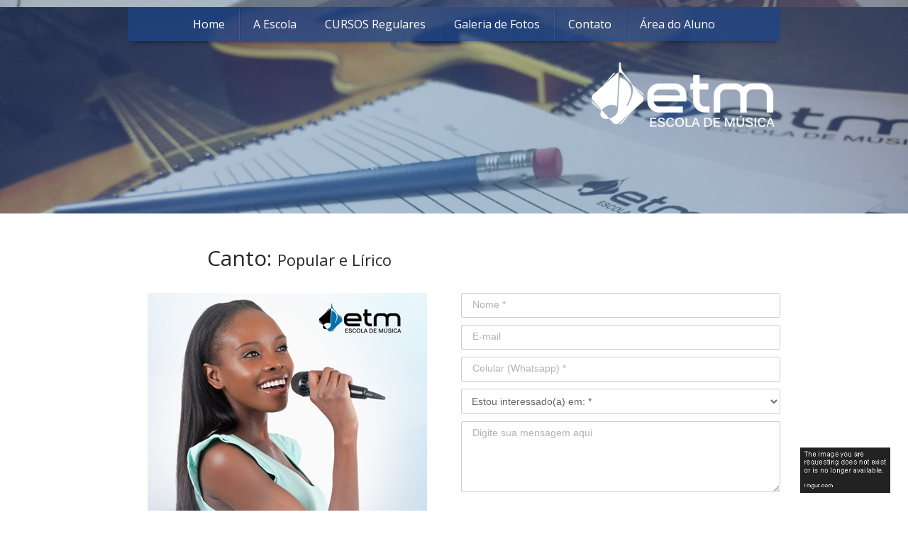

--- FILE ---
content_type: text/html; charset=utf-8
request_url: https://escolademusicaetm.com/canto
body_size: 21745
content:



<!DOCTYPE html>
<html lang=pt-BR>
<head>
  

  <meta http-equiv="X-UA-Compatible" content="IE=edge,chrome=1">
  <meta http-equiv="Content-Type" content="text/html; charset=utf-8">
  <meta name="viewport" content="width=device-width, initial-scale=1">

  
    <meta name="robots" content="index,follow">
  

  <title>Escola de Música ETM - Canto</title>

  
  
  
  
  
  

  
    <!-- Global site tag (gtag.js) - Google Analytics -->
    <script async src="https://www.googletagmanager.com/gtag/js?id=UA-60208429-1"></script>

    <script>
      window.dataLayer = window.dataLayer || [];
      function gtag(){dataLayer.push(arguments);}
      gtag('js', new Date());

      gtag('config', 'UA-60208429-1');
    </script>
  

  
  <meta name="description" content="">

  <meta property="og:title" content="Escola de Música ETM - Canto">
  <meta property="og:description" content="">
  <meta property="og:locale" content="pt_BR">
  <meta property="og:type" content="website">
  <meta property="og:url" content="https://escolademusicaetm.com/canto">
  

  <link rel="icon" type="image/png" href="https://yata.s3-object.locaweb.com.br/0ab738b91fa2297e40f6fa9c34b96f1bbbc784682c7995093bcfedb5b11ccc20">

  <link href='//fonts.googleapis.com/css?family=Open Sans:400,600,700|Open Sans:400,600,700|Open Sans:400,600,700|Open Sans:400,600,700' rel='stylesheet' type='text/css'>
  <link type="text/css" rel="stylesheet" href="/assets/criadordesites.css?fe9e5e63-6450-4d84-92bd-09f8e9a63306">

  <style type="text/css">
      .cs-section[id="57110ede-b88e-4598-b01f-207034261132"] {  min-height: 150px;}.cs-section[id="57110ede-b88e-4598-b01f-207034261132"] .cs-section-inner {  min-height: 150px;  background-color: #fff;    }  .cs-box[id="a9838d62-36f7-4eef-8c72-14bfef0acc58"] {  flex-grow: ;}  .cs-box[id="257a36e3-83f8-4ca4-bab7-bc2eb1cc6eb1"] {  flex-grow: ;}  .cs-box[id="dc9bd4cc-fbfb-4a3d-87e1-0f8fdbe6c7af"] {  flex-grow: ;}  .cs-box[id="c6c0a72d-3eb5-4302-b868-7a60220082ed"] {  flex-grow: ;}  .cs-widget[id="541f2950-e39c-4f0b-9896-09721a7d1978"] {  background-color: transparent;    }  .cs-widget[id="ee28e02b-c206-4091-b41a-884496f3f71f"] {  background-color: transparent;    }      .cs-widget[id="ac6d375b-eb8d-4784-93b9-f6fff39e03bb"] .cs-button {  background: rgba(7, 112, 168, 1);  color: rgba(255, 255, 255, 1);}  .cs-widget[id="ac6d375b-eb8d-4784-93b9-f6fff39e03bb"] {  background-color: transparent;    }  .cs-widget[id="763722a5-dabe-48a3-9cc8-2dbbbefc568c"] {  background-color: transparent;    }      .cs-widget[id="bd4d24b8-37c3-4c22-bb58-b595d9eba463"] .cs-button {  background: #4acb12;  color: #ffffff;}  .cs-widget[id="bd4d24b8-37c3-4c22-bb58-b595d9eba463"] {  background-color: transparent;    }
  </style>
<link rel="canonical" href="https://escolademusicaetm.com/canto">
</head>
<body class="cs-main">
  <div class="cs-page">
    <header id="e588dc24-5bae-4059-a961-b6e33f148d40" class="cs-section cs-section-full cs-parallax">
  <div class="cs-section-inner">
    <div class="cs-lines">
      
        <div id="5c738e01-8edf-4ad0-9f2f-f762e64416f0" class="cs-line">
  <div class="cs-boxes">
    
      <div id="ef91e238-1c53-4792-bfc2-c77c50b8e9b2" class="cs-box">
  <div class="cs-widgets">
    
      <div id="1679b77f-f33d-4036-9ec2-cc2094a8572c"
  class="cs-widget cs-menu-widget">
  
      <nav class="cs-menu cs-menu-theme-7 cs-menu-horizontal cs-menu-center" role="navigation" aria-label="Menu principal do site">
  <input aria-label="Se estiver em dispositivos móveis, cheque este item, para exibir o Menu de navegação" type="checkbox" name="cs-menu-control" id="cs-menu-control"/>
  <label for="cs-menu-control" class="cs-menu-button">
    <svg viewBox="0 0 24 24" class="cs-ico-menu" xmlns="http://www.w3.org/2000/svg" aria-labelledby="title" role="img">
      <title>Ícone para exibir Menu</title>
      <path d="M21.7,1.2H2.3C1,1.2,0,2.2,0,3.5s1,2.3,2.3,2.3h19.4c1.3,0,2.3-1,2.3-2.3S23,1.2,21.7,1.2z"></path>
      <path d="M21.7,9.7H2.3C1,9.7,0,10.7,0,12s1,2.3,2.3,2.3h19.4c1.3,0,2.3-1,2.3-2.3S23,9.7,21.7,9.7z"></path>
      <path d="M21.7,18.2H2.3c-1.3,0-2.3,1-2.3,2.3c0,1.3,1,2.3,2.3,2.3h19.4c1.3,0,2.3-1,2.3-2.3C24,19.2,23,18.2,21.7,18.2z"></path>
    </svg>
    <svg viewBox="0 0 24 24.009" class="cs-ico-menu-close" xmlns="http://www.w3.org/2000/svg" aria-labelledby="title" role="img">
      <title>Ícone para fechar o menu</title>
      <path d="M16.067,12.009l7.092-7.091c1.121-1.121,1.121-2.938,0-4.058c-1.121-1.121-2.938-1.121-4.058,0 l-7.092,7.092L4.918,0.84C3.797-0.28,1.98-0.28,0.86,0.84c-1.121,1.121-1.121,2.938,0,4.058l7.092,7.111L0.84,19.101 c-1.121,1.121-1.121,2.938,0,4.059c0.561,0.56,1.295,0.85,2.029,0.85c0.734,0,1.469-0.271,2.029-0.85l7.111-7.092l7.092,7.092 c0.561,0.56,1.294,0.85,2.028,0.85s1.469-0.271,2.029-0.85c1.121-1.121,1.121-2.938,0-4.059L16.067,12.009z"/>
    </svg>
  </label>
  <label for="cs-menu-control" class="cs-menu-overlay"></label>
  <ul class="cs-menu-items" role="menubar">
    

    
      
      

      <li >
        
          <a href="/" role="menuitem" tabindex="1">Home</a>
        

        
      </li>
    
      
      

      <li class="cs-has-submenu" aria-haspopup="true">
        
          <a href="/quem-somos" role="menuitem" tabindex="1">A Escola</a>
        

        
          <ul class="cs-submenu-items" role="menu">
            
              
                <li><a href="/parceiros" role="menuitem" tabindex="1">Parceiros</a></li>
              
            
              
                <li><a href="/sua-opiniao" role="menuitem" tabindex="1">Sua opinião</a></li>
              
            
          </ul>
        
      </li>
    
      
      

      <li class="cs-has-submenu" aria-haspopup="true">
        
          <a href="/nossos-cursos" role="menuitem" tabindex="1">CURSOS Regulares</a>
        

        
          <ul class="cs-submenu-items" role="menu">
            
              
                <li><a href="/violao" role="menuitem" tabindex="1">Violão</a></li>
              
            
              
                <li><a href="/guitarra" role="menuitem" tabindex="1">Guitarra</a></li>
              
            
              
                <li><a href="/baixo" role="menuitem" tabindex="1">Bass</a></li>
              
            
              
                <li><a href="/canto" role="menuitem" tabindex="1">Canto</a></li>
              
            
              
                <li><a href="/bateria" role="menuitem" tabindex="1">Bateria</a></li>
              
            
              
                <li><a href="/teclado" role="menuitem" tabindex="1">Teclado</a></li>
              
            
              
                <li><a href="/sopro" role="menuitem" tabindex="1">Sopro</a></li>
              
            
              
                <li><a href="/teoria-musical" role="menuitem" tabindex="1">Teoria Musical</a></li>
              
            
              
                <li><a href="/violino" role="menuitem" tabindex="1">Violino</a></li>
              
            
          </ul>
        
      </li>
    
      
      

      <li >
        
          <a href="/galeria-de-fotos" role="menuitem" tabindex="1">Galeria de Fotos</a>
        

        
      </li>
    
      
      

      <li class="cs-has-submenu" aria-haspopup="true">
        
          <a href="/contato" role="menuitem" tabindex="1">Contato</a>
        

        
          <ul class="cs-submenu-items" role="menu">
            
              
                <li><a href="/newsletter" role="menuitem" tabindex="1">Newsletter</a></li>
              
            
              
                <li><a href="/curriculos" role="menuitem" tabindex="1">Currículos</a></li>
              
            
          </ul>
        
      </li>
    
      
      

      <li >
        
          <a href="https://emusys.com.br/escolademusicaetm" target="_blank" tabindex="1">Área do Aluno</a>
        

        
      </li>
    
  </ul>
</nav>

    
</div>

    
  </div>
</div>

    
  </div>
</div>

      
        <div id="0722d30d-f0f3-4ee8-9040-310f6eaf5af1" class="cs-line">
  <div class="cs-boxes">
    
      <div id="af7ff1bb-2eb8-412f-bef6-6421a0056924" class="cs-box">
  <div class="cs-widgets">
    
      <div id="cec2ed49-0233-4e82-894c-33cc3eaa8aaf"
  class="cs-widget cs-image-widget cs-image-alignment-right">
  
      
  <img class="cs-chosen-image"
       src="https://yata.s3-object.locaweb.com.br/c5a6fe4beff93214fe2525fc511ebe5274605a9fb53b61bee6e65f15b10cd3d9"
       title="etm_3_72.png"
       alt="etm_3_72.png"/>


  
</div>

    
  </div>
</div>

    
  </div>
</div>

      
    </div>
  </div>
</header>

    



    
      <section id="57110ede-b88e-4598-b01f-207034261132" class="cs-section cs-section-vertical">
  <div class="cs-section-inner">
    <div class="cs-lines">
      
        <div id="0f5b33fe-e5b6-49c8-85cf-15ffbd657e41" class="cs-line">
  <div class="cs-boxes">
    
      <div id="a9838d62-36f7-4eef-8c72-14bfef0acc58" class="cs-box">
  <div class="cs-widgets">
    
      <div id="541f2950-e39c-4f0b-9896-09721a7d1978"
  class="cs-widget cs-text-widget">
  
      <div class="text-editor">
  <h2><span style="font-size:30px">&nbsp; &nbsp; &nbsp; &nbsp; &nbsp; &nbsp; &nbsp; Canto:&nbsp;<span style="font-size:22px">Popular e&nbsp;L&iacute;rico</span></span></h2>

</div>

  
</div>

    
  </div>
</div>

    
  </div>
</div>

      
        <div id="ad803a1d-1ddc-4df2-98f3-86910dad7d59" class="cs-line">
  <div class="cs-boxes">
    
      <div id="257a36e3-83f8-4ca4-bab7-bc2eb1cc6eb1" class="cs-box">
  <div class="cs-widgets">
    
      <div id="ee28e02b-c206-4091-b41a-884496f3f71f"
  class="cs-widget cs-image-widget">
  
      
  <img class="cs-chosen-image"
       src="https://yata.s3-object.locaweb.com.br/aab3b180f050ac5349afaacc13f8c696f81aaaedc7d24c5def9dca2fc9c13fc7"
       title="canto_vocal_curso.jpg"
       alt="canto_vocal_curso.jpg"/>


  
</div>

    
  </div>
</div>

    
      <div id="c6c0a72d-3eb5-4302-b868-7a60220082ed" class="cs-box">
  <div class="cs-widgets">
    
      <div id="ac6d375b-eb8d-4784-93b9-f6fff39e03bb"
  class="cs-widget cs-form-widget cs-form-button-center">
  
      <form method="post" class="cs-clearfix">
  <input type="hidden"
         name="email"
         value="etm.atendimento@gmail.com"
         tabindex="-1">

  <div class="cs-form-group cs-form-content">
    <input type="text" name="content" tabindex="-1">
  </div>

  

  
  
    
    

    
    
    
    
    

    <div class="cs-form-group">
      
        <label for="input-0-ac6d375b-eb8d-4784-93b9-f6fff39e03bb">Nome</label>
      

      
      
      

      
        <input type="text"
          tabindex=1
          id="input-0-ac6d375b-eb8d-4784-93b9-f6fff39e03bb"
          name="input[0|Nome]"
          placeholder="Nome *"
          required/>
      

      

      

      
    </div>
  
    
    

    
    
    
    
    

    <div class="cs-form-group">
      
        <label for="input-1-ac6d375b-eb8d-4784-93b9-f6fff39e03bb">E-mail</label>
      

      
      
      

      
        <input type="email"
          tabindex=1
          id="input-1-ac6d375b-eb8d-4784-93b9-f6fff39e03bb"
          name="input[1|E-mail]"
          placeholder="E-mail"
          />
      

      

      

      
    </div>
  
    
    

    
    
    
    
    

    <div class="cs-form-group">
      
        <label for="input-2-ac6d375b-eb8d-4784-93b9-f6fff39e03bb">Celular (Whatsapp)</label>
      

      
      
      

      
        <input type="text"
          tabindex=1
          id="input-2-ac6d375b-eb8d-4784-93b9-f6fff39e03bb"
          name="input[2|Celular (Whatsapp)]"
          placeholder="Celular (Whatsapp) *"
          required/>
      

      

      

      
    </div>
  
    
    

    
    
    
    
    

    <div class="cs-form-group">
      
        <label for="select-3-ac6d375b-eb8d-4784-93b9-f6fff39e03bb">Estou interessado(a) em:</label>
      

      
      
      

      

      

      

      
        <select
          tabindex=1
          id="select-3-ac6d375b-eb8d-4784-93b9-f6fff39e03bb"
          name="input[3|Estou interessado(a) em:]"
          required>
          <option value selected disabled>Estou interessado(a) em: *</option>
          
            
            <option value="Canto Popular">Canto Popular</option>
          
            
            <option value="Canto Lírico">Canto Lírico</option>
          
        </select>
      
    </div>
  
    
    

    
    
    
    
    

    <div class="cs-form-group">
      
        <label for="textarea-4-ac6d375b-eb8d-4784-93b9-f6fff39e03bb">Digite sua mensagem aqui</label>
      

      
      
      

      

      

      
        <textarea tabindex=1
          id="textarea-4-ac6d375b-eb8d-4784-93b9-f6fff39e03bb"
          name="input[4|Digite sua mensagem aqui]"
          placeholder="Digite sua mensagem aqui"
          ></textarea>
      

      
    </div>
  

  <div class="cs-form-group">
    <p class="cs-form-message"
       tabindex=2
       data-success="Mensagem enviada com sucesso! Obrigado pelo contato"></p>
    <button class="cs-button cs-form-submit cs-button-theme-5"
      tabindex=1>
      <span>Orçamento pelo email</span>
    </button>
  </div>
</form>

<input type="hidden"
         id="customValidations"
         value="[{&quot;visible&quot;:true,&quot;type&quot;:&quot;text&quot;,&quot;required&quot;:true,&quot;position&quot;:0,&quot;placeholder&quot;:&quot;Nome&quot;,&quot;element&quot;:&quot;input&quot;},{&quot;visible&quot;:true,&quot;type&quot;:&quot;email&quot;,&quot;required&quot;:false,&quot;position&quot;:1,&quot;placeholder&quot;:&quot;E-mail&quot;,&quot;element&quot;:&quot;input&quot;},{&quot;visible&quot;:true,&quot;type&quot;:&quot;text&quot;,&quot;required&quot;:true,&quot;position&quot;:2,&quot;placeholder&quot;:&quot;Celular (Whatsapp)&quot;,&quot;element&quot;:&quot;input&quot;},{&quot;visible&quot;:true,&quot;type&quot;:&quot;options&quot;,&quot;required&quot;:true,&quot;position&quot;:3,&quot;placeholder&quot;:&quot;Estou interessado(a) em:&quot;,&quot;options&quot;:[{&quot;value&quot;:&quot;Canto Popular&quot;},{&quot;value&quot;:&quot;Canto Lírico&quot;}],&quot;element&quot;:&quot;select&quot;},{&quot;visible&quot;:true,&quot;type&quot;:&quot;message&quot;,&quot;required&quot;:false,&quot;position&quot;:4,&quot;placeholder&quot;:&quot;Digite sua mensagem aqui&quot;,&quot;element&quot;:&quot;textarea&quot;}]"
         tabindex="-1">

  
</div>

    
      <div id="bd4d24b8-37c3-4c22-bb58-b595d9eba463"
  class="cs-widget cs-button-widget cs-button-alignment-center">
  
      <a href="http://api.whatsapp.com/send?1=pt_BR&phone=5521983534507"
   class="cs-button cs-button-theme-5"
   role="button"
   target="_self">
  <span>Orçamento pelo WhatsApp</span>
</a>

  
</div>

    
  </div>
</div>

    
  </div>
</div>

      
        <div id="c9e0a2c6-0f30-4ce1-a934-9665b0415778" class="cs-line">
  <div class="cs-boxes">
    
      <div id="dc9bd4cc-fbfb-4a3d-87e1-0f8fdbe6c7af" class="cs-box">
  <div class="cs-widgets">
    
      <div id="763722a5-dabe-48a3-9cc8-2dbbbefc568c"
  class="cs-widget cs-text-widget">
  
      <div class="text-editor">
  <p><strong><span style="color:#17365d">Estudos cient&iacute;ficos</span></strong> sugerem que o<span style="color:#17365d"> </span><strong><span style="color:#17365d">canto</span></strong> pode ter <strong><span style="color:#17365d">efeitos ben&eacute;ficos na sa&uacute;de humana.</span></strong> Um estudo preliminar, baseado em dados de entrevistas feitas a estudantes de canto coral, detectou benef&iacute;cios percept&iacute;veis que incluem <strong><span style="color:#17365d">aumento da capacidade respirat&oacute;ria, melhoria</span> <span style="color:#17365d">de humor, redu&ccedil;&atilde;o de estresse, assim como benef&iacute;cios sociais e mentais.</span></strong><span style="color:#17365d"> </span>Entretanto, um estudo da capacidade respirat&oacute;ria muito anterior comparou profissionais com treinamento vocal com profissionais sem treinamento e n&atilde;o observou nenhum aumento da capacidade respirat&oacute;ria. O<span style="color:#17365d"> <strong>canto</strong> </span>pode influenciar <strong><span style="color:#17365d">positivamente o sistema imunol&oacute;gico</span></strong> por meio da <strong><span style="color:#17365d">r</span></strong><strong><span style="color:#17365d">edu&ccedil;&atilde;o do estresse.</span> </strong>Outro estudo concluiu que tanto o canto coral quanto a audi&ccedil;&atilde;o de m&uacute;sica coral <strong><span style="color:#17365d">reduz o n&iacute;vel de horm&ocirc;nios de estresse e aumenta a fun&ccedil;&atilde;o imunol&oacute;gica.</span></strong> Uma colabora&ccedil;&atilde;o multinacional para estudar a conex&atilde;o entre o canto e a sa&uacute;de foi estabelecida em 2009, denominada Pesquisa Interdisciplinar Avan&ccedil;ada em Canto (Advancing Interdisciplinary Research in Singing (AIRS).[27]<br />
<br />
<strong>&nbsp;<span style="color:#17365d"><span style="font-size:14px"> &nbsp; &nbsp;Estrutura do curso:</span></span></strong></p>

<p>&nbsp;</p>

<ul>
	<li>Modalidade(s): Individual, Dupla, Trio ou Grupo</li>
</ul>

<p>&nbsp;</p>

<ul>
	<li>Faixa et&aacute;ria: a partir de 8&nbsp;anos</li>
</ul>

<p>&nbsp;</p>

<ul>
	<li>Carga hor&aacute;ria: 1 hora semanal</li>
</ul>

<p>&nbsp;</p>

</div>

  
</div>

    
  </div>
</div>

    
  </div>
</div>

      
    </div>
  </div>
</section>

    
    <footer id="0c6d7194-df5d-4715-ba64-fbde2e20a1be" class="cs-section cs-section-full cs-section-vertical">
  <div class="cs-section-inner">
    <div class="cs-lines">
      
        <div id="1637773e-a1c8-470c-b8f3-0483ce807408" class="cs-line">
  <div class="cs-boxes">
    
      <div id="5ba68b00-2073-46c5-9cd4-d16f91a4c3a4" class="cs-box">
  <div class="cs-widgets">
    
      <div id="e376066d-babd-43d1-bfd7-81f5af9a3d44"
  class="cs-widget cs-text-widget">
  
      <div class="text-editor">
  <p style="text-align:center"><span style="color:#ffffff"><span style="font-size:14px"><strong>&nbsp; 21</strong></span><span style="font-size:20px"><strong> 2652-9558</strong></span></span></p>

<p style="text-align:center"><span style="font-size:14px"><span style="color:#ffffff"><strong>Av. Nilo Pe&ccedil;anha,308 sala:101 -&nbsp;Centro - Duque de Caxias / RJ</strong></span></span></p>

</div>

  
</div>

    
      <div id="b234d095-16da-45df-98bf-ecf6409ebea2"
  class="cs-widget cs-text-widget">
  
      <div class="text-editor">
  <p style="text-align:center"><span style="color:#ffffff"><a href="https://www.facebook.com/etmfanpage/"><img alt="" src="https://yata.s3-object.locaweb.com.br/941d613e63ec6353485fdd7d5f22ed1636044ca06bbb1b8ceb3ea08c9f09e5db" style="height:45px; max-width:100%; width:45px" /></a></span>&nbsp;<a href="http://etm.atendimento@gmail.com"><img alt="" src="https://yata.s3-object.locaweb.com.br/95fb93080c76a1ceb728a2b8816c33940d8d007ede1cb7da08f54265d383e388" style="height:45px; max-width:100%; width:45px" /></a>&nbsp;<a href="https://www.instagram.com/escolademusicaetm/"><img alt="" src="https://yata.s3-object.locaweb.com.br/362c9b32c384a4861b803dd9ee00ef2f1343ac3068615b36212566ee27ff018d" style="height:45px; max-width:100%; width:45px" /></a>&nbsp;<a href="https://www.youtube.com/channel/UCuBmD3iEF_VxRkIY0CVkY_w"><img alt="" src="https://yata.s3-object.locaweb.com.br/cb172eec044a73909a5a2c7900c70d8eda40a5a6c1db571eab2d1c0ea19c64ce" style="height:45px; max-width:100%; width:45px" /></a><span style="color:#ffffff"><span style="background-color:initial">​ </span></span></p>

</div>

  
</div>

    
  </div>
</div>

    
      <div id="676e8d5f-15f6-47ec-af06-6a64065fc41c" class="cs-box">
  <div class="cs-widgets">
    
      <div id="4624beeb-3c87-4862-a013-49af140e0615"
  class="cs-widget cs-image-widget cs-image-alignment-center">
  
      
  <a href="http://api.whatsapp.com/send?1=pt_BR&phone=5521983534507"
     target="_self">

  <img class="cs-chosen-image"
       src="https://yata.s3-object.locaweb.com.br/45b37597e1fc5209d8529da25c7737ba30703603664316cbbd9af6dae48293a7"
       title="Whatsapp_ETM"
       alt="Whatsapp_ETM"/>

  </a>


  
</div>

    
      <div id="fdf8f1fb-32c6-4960-a88d-c3db16c4d05f"
  class="cs-widget cs-code-widget">
  
      <html>
<body>
<a href="https://api.whatsapp.com/send?l=pt&amp;phone=552198353-4507"><img 
src="https://i.imgur.com/ryESuZ5.png" style="height:64px; position:fixed; bottom: 25px; right: 
25px; z-index:99999;" data-selector="img"></a>
</body>
</html>

  
</div>

    
  </div>
</div>

    
  </div>
</div>

      
        <div id="8def2d4b-26c3-443d-ad51-d4c062382157" class="cs-line">
  <div class="cs-boxes">
    
      <div id="db652e23-ad93-4204-8bbc-fb93b42502fe" class="cs-box">
  <div class="cs-widgets">
    
      <div id="90786d93-83b8-4bdb-aa1d-c056f55e2773"
  class="cs-widget cs-text-widget">
  
      <div class="text-editor">
  <p style="text-align:center"><span style="color:#ffffff"><span style="font-size:14px"><strong>&nbsp; &nbsp; &nbsp; &nbsp; &nbsp; &nbsp; &nbsp;</strong></span></span><span style="color:#ffffff"><span style="font-size:12px">&nbsp; &nbsp; &nbsp; &nbsp; &nbsp; &nbsp; &nbsp; &nbsp; &nbsp; &nbsp; &nbsp; &nbsp; &nbsp;&nbsp;</span></span></p>

<p style="text-align:center"><span style="color:#ffffff"><span style="font-size:12px"><strong><strong>&nbsp;&nbsp;&nbsp; &nbsp;&copy; Copyright 2016&nbsp;| Escola de M&uacute;sica ETM</strong></strong></span></span></p>

<p style="text-align:center"><span style="color:#ffffff"><span style="background-color:initial">&nbsp;&nbsp;</span></span></p>

</div>

  
</div>

    
  </div>
</div>

    
  </div>
</div>

      
    </div>
  </div>
</footer>

  </div>
  <script src="/assets/criadordesites.js?fe9e5e63-6450-4d84-92bd-09f8e9a63306"></script>
</body>
</html>


--- FILE ---
content_type: text/plain
request_url: https://www.google-analytics.com/j/collect?v=1&_v=j102&a=825197397&t=pageview&_s=1&dl=https%3A%2F%2Fescolademusicaetm.com%2Fcanto&ul=en-us%40posix&dt=Escola%20de%20M%C3%BAsica%20ETM%20-%20Canto&sr=1280x720&vp=1280x720&_u=aADAAUABAAAAACAAI~&jid=229882215&gjid=299039057&cid=1792327887.1768890224&tid=UA-60208429-1&_gid=2034660526.1768890225&_r=1&_slc=1&z=2031547033
body_size: -571
content:
2,cG-L0T99GQDHR